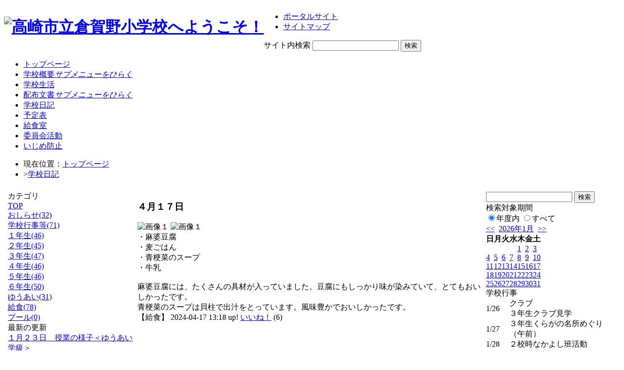

--- FILE ---
content_type: text/html; charset=EUC-JP
request_url: http://swa.city.takasaki.gunma.jp/swas/index.php?id=120&frame=weblog&type=1&column_id=387244&category_id=2857
body_size: 8258
content:
<!DOCTYPE html PUBLIC "-//W3C//DTD XHTML 1.0 Transitional//EN" "http://www.w3.org/TR/xhtml1/DTD/xhtml1-transitional.dtd">
<html xmlns="http://www.w3.org/1999/xhtml" xml:lang="ja" lang="ja">
<head>
<meta http-equiv="Content-Type" content="text/html; charset=euc-jp" />
<link rel="alternate" type="application/rss+xml" title="RSS:高崎市立倉賀野小学校 新着情報" href="http://swa.city.takasaki.gunma.jp/weblog/rss2.php?id=120" />
<meta name="description" content="高崎市立倉賀野小学校 の日記のページです。" />
<meta http-equiv="Content-Script-Type" content="text/javascript" />
<meta http-equiv="Content-Style-Type" content="text/css" />
<title>学校日記</title>
<link href="/swas/css/default.css" type="text/css" rel="stylesheet" />
<link href="/swas/css/design_010/design.css" type="text/css" rel="stylesheet" />
<link href="/swas/css/design_010/color_001/color.css" type="text/css" rel="stylesheet" />
<script type="text/javascript" src="/swas/js/yui/yahoo/yahoo-min.js" charset="utf-8"></script>
<script type="text/javascript" src="/swas/js/yui/dom/dom-min.js" charset="utf-8"></script>
<script type="text/javascript" src="/swas/js/yui/event/event-min.js" charset="utf-8"></script>
<script type="text/javascript" src="/swas/js/yui/container/container-min.js" charset="utf-8"></script>
<script type="text/javascript" src="/swas/js/yui/menu/menu-min.js" charset="utf-8"></script>
<script type="text/javascript" src="/swas/js/yui/animation/animation-min.js" charset="utf-8"></script>
<script type="text/javascript" src="/swas/js/swas/SWASMenu-min.js" charset="utf-8"></script>
<link href="/swas/js/yui/container/assets/container.css" type="text/css" rel="stylesheet" />
<script type="text/javascript" src="/swas/js/swas/IFrameResizer-min.js"></script>
</head>

<body>
<div class="page layout_whole" id="default_weblog">
<div class="whole1"><div class="whole2"><div class="whole3"><div class="whole4"><div class="whole5"><div class="whole6"><div class="whole7"><div class="whole8"><div class="whole9">

<div class="layout_top">
<div class="top1"><div class="top2"><div class="top3"><div class="top4"><div class="top5"><div class="top6"><div class="top7"><div class="top8"><div class="top9">

<div class="header">
<table cellspacing="0" cellpadding="0" summary="site header"><tr>
<th><h1><a href="/swas/index.php?id=120"><img title="高崎市立倉賀野小学校へようこそ！ " width="550" height="70" src="/swas/data/120/f4a559b368adab.gif" alt="高崎市立倉賀野小学校へようこそ！ " /></a></h1></th>
<td><ul>
	<li><a href="/swas">ポータルサイト</a></li>
	<li><a href="/swas/index.php?id=120&amp;frame=sitemap">サイトマップ</a></li>
</ul>
<form method="get" action="/swas/find.php">
	<label>サイト内検索</label>
	<input type="hidden" name="id" value="120" />
	<input type="hidden" name="site" value="1" />
	<input type="hidden" name="blog" value="1" />
	<input class="text" type="text" name="keyword" value="" />
	<input class="submit" type="submit" value="検索" />
</form></td>
</tr></table>
</div>

<div class="menu hnavi_top"><div id="elm_topnavi_00001" class="yuimenubar"><div class="bd">
  <ul class="first-of-type">
    <li id="elm_ni_00001" class="yuimenubaritem first-of-type">
      <a href="/swas/index.php?id=120" class="yuimenubaritemlabel">トップページ</a>
    </li>
    <li id="elm_ni_00002" class="yuimenubaritem">
      <a href="/swas/index.php?id=120&amp;frame=about_us" class="yuimenubaritemlabel hassubmenu">学校概要</a>
      <div id="elm_vnavi_00001" class="yuimenu"><div class="bd">
        <ul class="first-of-type">
          <li id="elm_ni_00010" class="yuimenuitem first-of-type">
            <a href="/swas/index.php?id=120&amp;frame=principal" class="yuimenuitemlabel">校長室より</a>
          </li>
          <li id="elm_ni_00011" class="yuimenuitem">
            <a href="/swas/index.php?id=120&amp;frame=mission" class="yuimenuitemlabel">学校教育目標</a>
          </li>
          <li id="elm_ni_00012" class="yuimenuitem">
            <a href="/swas/index.php?id=120&amp;frame=facilities" class="yuimenuitemlabel">倉賀野町の概要</a>
          </li>
          <li id="elm_ni_00013" class="yuimenuitem">
            <a href="/swas/index.php?id=120&amp;frame=school_song" class="yuimenuitemlabel">校歌・校章</a>
          </li>
          <li id="elm_ni_00014" class="yuimenuitem">
            <a href="/swas/index.php?id=120&amp;frame=access" class="yuimenuitemlabel">学校所在地・アクセス</a>
          </li>
          <li id="elm_ni_00015" class="yuimenuitem">
            <a href="/swas/index.php?id=120&amp;frame=frm65e92483c407d" class="yuimenuitemlabel">特別の教育課程</a>
          </li>
        </ul>
      </div></div>
    </li>
    <li id="elm_ni_00003" class="yuimenubaritem">
      <a href="/swas/index.php?id=120&amp;frame=school_life" class="yuimenubaritemlabel">学校生活</a>
    </li>
    <li id="elm_ni_00004" class="yuimenubaritem">
      <a href="/swas/index.php?id=120&amp;frame=publications" class="yuimenubaritemlabel hassubmenu">配布文書</a>
      <div id="elm_vnavi_00002" class="yuimenu"><div class="bd">
        <ul class="first-of-type">
          <li id="elm_ni_00016" class="yuimenuitem first-of-type">
            <a href="/swas/index.php?id=120&amp;frame=frm62b19582e2ff9" class="yuimenuitemlabel">学校だより「風にのせて」</a>
          </li>
          <li id="elm_ni_00017" class="yuimenuitem">
            <a href="/swas/index.php?id=120&amp;frame=frm62b262d76ab32" class="yuimenuitemlabel">ほけんだより</a>
          </li>
          <li id="elm_ni_00018" class="yuimenuitem">
            <a href="/swas/index.php?id=120&amp;frame=frm62b264b3e6266" class="yuimenuitemlabel">としょだより</a>
          </li>
          <li id="elm_ni_00019" class="yuimenuitem">
            <a href="/swas/index.php?id=120&amp;frame=frm62b26545ab6da" class="yuimenuitemlabel">献立表</a>
          </li>
          <li id="elm_ni_00020" class="yuimenuitem">
            <a href="/swas/index.php?id=120&amp;frame=frm64f7e321ae1ed" class="yuimenuitemlabel">給食だより</a>
          </li>
        </ul>
      </div></div>
    </li>
    <li id="elm_ni_00005" class="yuimenubaritem">
      <a href="/swas/index.php?id=120&amp;frame=weblog" class="yuimenubaritemlabel checked">学校日記</a>
    </li>
    <li id="elm_ni_00006" class="yuimenubaritem">
      <a href="/swas/index.php?id=120&amp;frame=schedule" class="yuimenubaritemlabel">予定表</a>
    </li>
    <li id="elm_ni_00007" class="yuimenubaritem">
      <a href="/swas/index.php?id=120&amp;frame=lunch_schedule" class="yuimenubaritemlabel">給食室</a>
    </li>
    <li id="elm_ni_00008" class="yuimenubaritem">
      <a href="/swas/index.php?id=120&amp;frame=club_culture" class="yuimenubaritemlabel">委員会活動</a>
    </li>
    <li id="elm_ni_00009" class="yuimenubaritem">
      <a href="/swas/index.php?id=120&amp;frame=frm5796ce7f0e605" class="yuimenubaritemlabel">いじめ防止</a>
    </li>
  </ul>
</div></div><script type="text/javascript">
//<![CDATA[
YAHOO.util.Event.onContentReady('elm_topnavi_00001', function (){buildSWASMenu('topnavi','elm_topnavi_00001')});
//]]>
</script>
</div>

<ul class="breadcrumb">
<li>現在位置：<a href="/swas/index.php?id=120">トップページ</a></li>
<li>&gt;<a href="/swas/index.php?id=120&amp;frame=weblog&amp;type=1&amp;column_id=387244&amp;category_id=2857">学校日記</a></li>
</ul>



</div></div></div></div></div></div></div></div></div>
</div>


<div class="grouping iframe" style="padding:0; width:auto; border:none;">
<iframe id="elm_iframe_00001" src="/weblog/index.php?id=120&amp;type=1&amp;column_id=387244&amp;category_id=2857" width="100%" scrolling="no" frameborder="0">この部分はIFRAME対応のブラウザでご覧ください。</iframe>
<script type="text/javascript">
//<![CDATA[
SWAS.createIFrameResizer('elm_iframe_00001');
//]]>
</script>
</div>

<div class="layout_bottom">
<div class="bottom1"><div class="bottom2"><div class="bottom3"><div class="bottom4"><div class="bottom5"><div class="bottom6"><div class="bottom7"><div class="bottom8"><div class="bottom9">
<div class="footer">

<address>Since 2009/7  &copy;高崎市立倉賀野小学校 All Rights Reserved.</address>


</div>
</div></div></div></div></div></div></div></div></div>
</div>




</div></div></div></div></div></div></div></div></div>
</div>


</body>


</html>


--- FILE ---
content_type: text/html; charset=EUC-JP
request_url: http://swa.city.takasaki.gunma.jp/weblog/index.php?id=120&type=1&column_id=387244&category_id=2857
body_size: 21011
content:
<!DOCTYPE html PUBLIC "-//W3C//DTD XHTML 1.0 Transitional//EN" "http://www.w3.org/TR/xhtml1/DTD/xhtml1-transitional.dtd">
<html>
<head>
<meta http-equiv="Content-Type" content="text/html; charset=EUC-JP">
<meta http-equiv="Content-Style-Type" content="text/css">
<link rel="stylesheet" href="/weblog/css/type_073/import.css" type="text/css">
<title>ページタイトル</title>
<style type="text/css">
<!--
    #block_title {
        background-image: url("/weblog/data/120/title.gif");
        background-repeat: no-repeat;
    }
-->
</style>
<script type="text/javascript" src="/weblog/css/type_073/navi.js"></script>
<link rel="alternate" type="application/rss+xml" title="RSS" href="http://swa.city.takasaki.gunma.jp/weblog/rss2.php?id=120" />
<script type="text/javascript">
//<![CDATA[
var ENV={school_id:'120'};
//]]>
</script>
<script type="text/javascript" src="/swas/js/yui/yahoo/yahoo-min.js" charset="utf-8"></script>
<script type="text/javascript" src="/swas/js/yui/dom/dom-min.js" charset="utf-8"></script>
<script type="text/javascript" src="/swas/js/yui/event/event-min.js" charset="utf-8"></script>
<script type="text/javascript" src="/swas/js/yui/connection/connection-min.js" charset="utf-8"></script>
<script type="text/javascript" src="/swas/js/swa/SWAIineManager-min.js"></script>

<script type="text/javascript">
//<![CDATA[
var writeNewEntryImage;
(function(){
	function getval(name){
		var cs=document.cookie.split(/;\s*/);
		for(var i=0; i<cs.length; i++) {
			var nv=cs[i].split('=');
			if(nv[0]==name)return decodeURIComponent(nv[1]);
		}
		return false;
	}
	function setval(name,val,days){
		var str = name+'='+encodeURIComponent(val) +';path=/;';
		if (days) {
			var d=new Date();
			d.setTime(d.getTime + days*3600*24*1000);
			str += 'expires='+ d.toGMTString() +';';
		}
		document.cookie = str;
	}
	function toInt(s){
		if(!s)return false;
		var n=parseInt(s);
		if(isNaN(n))n=false;
		return n;
	}
	var ftime=toInt(getval('AccessTime')), ltime=toInt(getval('PreAccessTime'));
	var now=new Date();
	now=Math.floor(now.getTime()/1000);
	if(!ftime) {
		if(ltime) ftime=ltime;
		else ftime = now;
		setval('AccessTime', ftime);
	}
	setval('PreAccessTime',now,14);
	writeNewEntryImage = function(pubsec,w,h) {
		if (!pubsec || pubsec>=ftime) {
			var tag = '<img src="/weblog/css/type_073/image/icon_000.gif"';
			if(w) tag += ' width="'+ w +'"';
			if(h) tag += ' height="'+ h +'"';
			tag += ' align="absmiddle"';
			tag += ' alt="新着"';
			tag += ' /> ';
			document.write(tag);
		}
	};
})();
function tglelm(elm, swt) {
	if (typeof elm == "string") elm = document.getElementById(elm);
	var toExpand = elm.style.display != "block";
	elm.style.display = toExpand? "block" : "none";
	if (swt) {
		if (typeof swt == "string") swt = document.getElementById(swt);
		var cn = toExpand? "expand" : "collapse";
		if (tglelm.reClass.test(swt.className)) {
			swt.className = swt.className.replace(tglelm.reClass, cn);
		} else {
			swt.className = swt.className +" "+ cn;
		}
	}
}
tglelm.reClass = /\b(collapse|expand)\b/;

//]]>
</script>

</head>

<body>
<div id="block_whole">


<!--■block_header-->
<!--
<div id="block_header">
<div id="block_title">
<table width="100%" border="0" cellspacing="0" cellpadding="0">
<tr valign="top">
<td rowspan="2" id="block_headerLeft"><img src="image/space.gif" width="620" height="80" border="0"></td>
<td id="block_update">最新更新日：2026/01/23</td>
</tr>
<tr valign="bottom">
<td id="block_counter">本日：<img src="/weblog/count_up.php?id=120" alt="count up" width="1" height="1" style="border:none;" />1
<br>
総数：1937</td>
</tr></table>
</div>
</div>
-->
<!--■block_header end-->


<!--■Block_mess-->
<div id="block_mess"><font style="font-size:16px;"></font>
</div>
<!--■Block_mess end-->


<!--■block_main-->
<div id="block_main">
<table width="100%" border="0" cellspacing="0" cellpadding="0">
<tr valign="top">


<!--●Block_left-->
<td id="block_left">


<!-- カテゴリ -->
<div class="group_sidemenu">
<div class="sidemenu_0">
<div class="menu_title">カテゴリ</div>
<div class="divmenuitem">
  <a class="menu" href="index.php?id=120">TOP</a>
</div>
<div class="divmenuitem">
  <a class="menu" href="index.php?id=120&amp;type=2&amp;category_id=1445">おしらせ(32)</a>
</div>
<div class="divmenuitem">
  <a class="menu" href="index.php?id=120&amp;type=2&amp;category_id=1446">学校行事等(71)</a>
</div>
<div class="divmenuitem">
  <a class="menu" href="index.php?id=120&amp;type=2&amp;category_id=2851">１年生(46)</a>
</div>
<div class="divmenuitem">
  <a class="menu" href="index.php?id=120&amp;type=2&amp;category_id=2852">２年生(45)</a>
</div>
<div class="divmenuitem">
  <a class="menu" href="index.php?id=120&amp;type=2&amp;category_id=2853">３年生(47)</a>
</div>
<div class="divmenuitem">
  <a class="menu" href="index.php?id=120&amp;type=2&amp;category_id=2854">４年生(46)</a>
</div>
<div class="divmenuitem">
  <a class="menu" href="index.php?id=120&amp;type=2&amp;category_id=2855">５年生(46)</a>
</div>
<div class="divmenuitem">
  <a class="menu" href="index.php?id=120&amp;type=2&amp;category_id=2856">６年生(50)</a>
</div>
<div class="divmenuitem">
  <a class="menu" href="index.php?id=120&amp;type=2&amp;category_id=4006">ゆうあい(31)</a>
</div>
<div class="divmenuitem">
  <a class="menu menu_selected" href="index.php?id=120&amp;type=2&amp;category_id=2857">給食(78)</a>
</div>
<div class="divmenuitem">
  <a class="menu" href="index.php?id=120&amp;type=2&amp;category_id=3425">プール(0)</a>
</div>

</div>
</div>

<!-- 最新の更新 -->
<div class="group_sidemenu">
<div class="sidemenu_1">
<div class="menu_title">最新の更新</div>
<div class="divmenuitem">
  <a class="menu" href="/weblog/index.php?id=120&amp;type=1&amp;column_id=498606&amp;category_id=4006"><script type="text/javascript">writeNewEntryImage(1769146643,null,null,'absmiddle')</script>１月２３日　授業の様子＜ゆうあい学級＞</a>
</div>
<div class="divmenuitem">
  <a class="menu" href="/weblog/index.php?id=120&amp;type=1&amp;column_id=498592&amp;category_id=2854"><script type="text/javascript">writeNewEntryImage(1769145570,null,null,'absmiddle')</script>１月２３日　授業の様子＜４年生＞</a>
</div>
<div class="divmenuitem">
  <a class="menu" href="/weblog/index.php?id=120&amp;type=1&amp;column_id=498461&amp;category_id=2856"><script type="text/javascript">writeNewEntryImage(1769125452,null,null,'absmiddle')</script>１月２２日　授業の様子＜６年生＞</a>
</div>
<div class="divmenuitem">
  <a class="menu" href="/weblog/index.php?id=120&amp;type=1&amp;column_id=498460&amp;category_id=2857"><script type="text/javascript">writeNewEntryImage(1769125202,null,null,'absmiddle')</script>１月２２日</a>
</div>
<div class="divmenuitem">
  <a class="menu" href="/weblog/index.php?id=120&amp;type=1&amp;column_id=498459&amp;category_id=1446"><script type="text/javascript">writeNewEntryImage(1769124897,null,null,'absmiddle')</script>１月２２日　学校保健委員会＜委員会＞</a>
</div>
<div class="divmenuitem">
  <a class="menu" href="/weblog/index.php?id=120&amp;type=1&amp;column_id=498134&amp;category_id=2857"><script type="text/javascript">writeNewEntryImage(1768969846,null,null,'absmiddle')</script>１月２１日</a>
</div>
<div class="divmenuitem">
  <a class="menu" href="/weblog/index.php?id=120&amp;type=1&amp;column_id=498056&amp;category_id=2853"><script type="text/javascript">writeNewEntryImage(1768960879,null,null,'absmiddle')</script>１月２１日　授業の様子＜３年生＞</a>
</div>
<div class="divmenuitem">
  <a class="menu" href="/weblog/index.php?id=120&amp;type=1&amp;column_id=498055&amp;category_id=2852"><script type="text/javascript">writeNewEntryImage(1768960517,null,null,'absmiddle')</script>１月２１日　授業の様子＜２年生＞</a>
</div>
<div class="divmenuitem">
  <a class="menu" href="/weblog/index.php?id=120&amp;type=1&amp;column_id=498054&amp;category_id=2851"><script type="text/javascript">writeNewEntryImage(1768960357,null,null,'absmiddle')</script>１月２１日　授業の様子＜１年生＞</a>
</div>
<div class="divmenuitem">
  <a class="menu" href="/weblog/index.php?id=120&amp;type=1&amp;column_id=498031&amp;category_id=1446"><script type="text/javascript">writeNewEntryImage(1768955088,null,null,'absmiddle')</script>１月２１日　あいさつ運動</a>
</div>
<div class="divmenuitem">
  <a class="menu" href="/weblog/index.php?id=120&amp;type=1&amp;column_id=498028&amp;category_id=1446"><script type="text/javascript">writeNewEntryImage(1768954861,null,null,'absmiddle')</script>1月２１日　給食集会</a>
</div>
<div class="divmenuitem">
  <a class="menu" href="/weblog/index.php?id=120&amp;type=1&amp;column_id=497892&amp;category_id=4006"><script type="text/javascript">writeNewEntryImage(1768886327,null,null,'absmiddle')</script>１月２０日　授業の様子＜ゆうあい学級＞</a>
</div>
<div class="divmenuitem">
  <a class="menu" href="/weblog/index.php?id=120&amp;type=1&amp;column_id=497891&amp;category_id=2855"><script type="text/javascript">writeNewEntryImage(1768886218,null,null,'absmiddle')</script>１月２０日　授業の様子＜５年生＞</a>
</div>
<div class="divmenuitem">
  <a class="menu" href="/weblog/index.php?id=120&amp;type=1&amp;column_id=497868&amp;category_id=2857"><script type="text/javascript">writeNewEntryImage(1768881674,null,null,'absmiddle')</script>１月２０日</a>
</div>
<div class="divmenuitem">
  <a class="menu" href="/weblog/index.php?id=120&amp;type=1&amp;column_id=497829&amp;category_id=2854"><script type="text/javascript">writeNewEntryImage(1768877343,null,null,'absmiddle')</script>１月２０日　授業の様子＜４年生＞</a>
</div>

</div>
</div>

<!-- バックナンバー -->
<div class="group_sidemenu">
<div class="sidemenu_1">
<div class="menu_title">過去の記事</div>
<div class="divmenuitem">
  <a class="menu" href="/weblog/index.php?id=120&amp;type=2&amp;category_id=2857&amp;optiondate=202601">1月</a>
</div>
<div class="divmenuitem">
  <a class="menu" href="/weblog/index.php?id=120&amp;type=2&amp;category_id=2857&amp;optiondate=202512">12月</a>
</div>
<div class="divmenuitem">
  <a class="menu" href="/weblog/index.php?id=120&amp;type=2&amp;category_id=2857&amp;optiondate=202511">11月</a>
</div>
<div class="divmenuitem">
  <a class="menu" href="/weblog/index.php?id=120&amp;type=2&amp;category_id=2857&amp;optiondate=202510">10月</a>
</div>
<div class="divmenuitem">
  <a class="menu" href="/weblog/index.php?id=120&amp;type=2&amp;category_id=2857&amp;optiondate=202509">9月</a>
</div>
<div class="divmenuitem">
  <a class="menu" href="/weblog/index.php?id=120&amp;type=2&amp;category_id=2857&amp;optiondate=202507">7月</a>
</div>
<div class="divmenuitem">
  <a class="menu" href="/weblog/index.php?id=120&amp;type=2&amp;category_id=2857&amp;optiondate=202506">6月</a>
</div>
<div class="divmenuitem">
  <a class="menu" href="/weblog/index.php?id=120&amp;type=2&amp;category_id=2857&amp;optiondate=202505">5月</a>
</div>
<div class="divmenuitem">
  <a class="menu" href="/weblog/index.php?id=120&amp;type=2&amp;category_id=2857&amp;optiondate=202504">4月</a>
</div>
<div class="divmenuitem">
  <a class="menu" href="/weblog/index.php?id=120">2025年度</a>
</div>
<div class="divmenuitem">
  <a class="menu" href="/weblog/index.php?id=120&amp;date=20250331">2024年度</a>
</div>
<div class="divmenuitem">
  <a class="menu" href="/weblog/index.php?id=120&amp;date=20240331">2023年度</a>
</div>
<div class="divmenuitem">
  <a class="menu" href="/weblog/index.php?id=120&amp;date=20230331">2022年度</a>
</div>
<div class="divmenuitem">
  <a class="menu" href="/weblog/index.php?id=120&amp;date=20220331">2021年度</a>
</div>
<div class="divmenuitem">
  <a class="menu" href="/weblog/index.php?id=120&amp;date=20210331">2020年度</a>
</div>
<div class="divmenuitem">
  <a class="menu" href="/weblog/index.php?id=120&amp;date=20200331">2019年度</a>
</div>
<div class="divmenuitem">
  <a class="menu" href="/weblog/index.php?id=120&amp;date=20190331">2018年度</a>
</div>
<div class="divmenuitem">
  <a class="menu" href="/weblog/index.php?id=120&amp;date=20180331">2017年度</a>
</div>
<div class="divmenuitem">
  <a class="menu" href="/weblog/index.php?id=120&amp;date=20170331">2016年度</a>
</div>
<div class="divmenuitem">
  <a class="menu" href="/weblog/index.php?id=120&amp;date=20160331">2015年度</a>
</div>
<div class="divmenuitem">
  <a class="menu" href="/weblog/index.php?id=120&amp;date=20150331">2014年度</a>
</div>
<div class="divmenuitem">
  <a class="menu" href="/weblog/index.php?id=120&amp;date=20140331">2013年度</a>
</div>
<div class="divmenuitem">
  <a class="menu" href="/weblog/index.php?id=120&amp;date=20130331">2012年度</a>
</div>
<div class="divmenuitem">
  <a class="menu" href="/weblog/index.php?id=120&amp;date=20120331">2011年度</a>
</div>
<div class="divmenuitem">
  <a class="menu" href="/weblog/index.php?id=120&amp;date=20110331">2010年度</a>
</div>

</div>
</div>

</td>
<!--●Block_middle-->
<td id="block_middle">

<!-- コラムブロック -->

<div class="blog-items">
<div id="column-387244" class="column_group">
<div class="column_header">
<h3><span class="wrap"><script type="text/javascript">writeNewEntryImage(1713327485,36,13);</script>４月１７日</span></h3>
</div>
<div class="column_body clayout-2">
<div class="image_group ig-pos-first"><span class="bimg bimg-single" >
	<img src="/weblog/files/120/blog/387244/1/887702.jpg" title="画像１" alt="画像１" width="200" height="150" onmousedown="return false" ondragstart="return false" oncontextmenu="return false" />
	<img class="protect" src="/weblog/image/space.gif" title="画像１" alt="画像１" width="200" height="150" onmousedown="return false" ondragstart="return false" oncontextmenu="return false" />
</span></div>
・麻婆豆腐<br />
・麦ごはん<br />
・青梗菜のスープ<br />
・牛乳<br />
<br />
麻婆豆腐には、たくさんの具材が入っていました。豆腐にもしっかり味が染みていて、とてもおいしかったです。<br />
青梗菜のスープは貝柱で出汁をとっています。風味豊かでおいしかったです。<br style="clear:both;" />

</div>
<div class="column_footer">【給食】 2024-04-17 13:18 up! <span id="iine-btn-387244" class="iine-btn"></span></div>
</div>

</div>



<!-- コラムブロック end-->

</td>
<!--●Block_right-->
<td id="block_right">

<!-- 検索ボックス -->
<div id="group_search">
<form method="get" action="index.php">
<input type="hidden" name="id" value="120" />
<input type="hidden" name="type" value="7" />
<input type="text" name="search_word" value="" class="search_text" />
<input type="submit" value="検索" class="search_button" />
<div align="left" class="search_text">
検索対象期間<br />
<label><input type="radio" name="search_option" value="0" checked="checked" />年度内</label>
<label><input type="radio" name="search_option" value="1" />すべて</label>
</div>
</form>

</div>

<!-- カレンダー -->
<div class="group_calendar">
<div id="monthly">
<div id="monthly_header">
	<a href="/weblog/index.php?id=120&amp;date=20251231"><span class="navi">&lt;&lt;</span></a>
	&nbsp;<a href="/weblog/index.php?id=120">2026年1月</a>
	&nbsp;<a href="/weblog/index.php?id=120&amp;date=20260224"><span class="navi">&gt;&gt;</span></a>
</div>
<table id="monthly_calendar" summary="ブラウズ日選択カレンダー" border="0" cellpadding="0" cellspacing="0">
	<tr>
		<th><span class="sunday">日</span></th>
		<th>月</th>
		<th>火</th>
		<th>水</th>
		<th>木</th>
		<th>金</th>
		<th><span class="saturday">土</span></th>
	</tr>
	<tr>
		<td>　</td>
		<td>　</td>
		<td>　</td>
		<td>　</td>
		<td><a href="/weblog/index.php?id=120&amp;date=20260101">1</a></td>
		<td><a href="/weblog/index.php?id=120&amp;date=20260102">2</a></td>
		<td><a href="/weblog/index.php?id=120&amp;date=20260103"><span class="saturday">3</span></a></td>
	</tr>
	<tr>
		<td><a href="/weblog/index.php?id=120&amp;date=20260104"><span class="sunday">4</span></a></td>
		<td><a href="/weblog/index.php?id=120&amp;date=20260105">5</a></td>
		<td><a href="/weblog/index.php?id=120&amp;date=20260106">6</a></td>
		<td><a href="/weblog/index.php?id=120&amp;date=20260107">7</a></td>
		<td><a href="/weblog/index.php?id=120&amp;date=20260108">8</a></td>
		<td><a href="/weblog/index.php?id=120&amp;date=20260109">9</a></td>
		<td><a href="/weblog/index.php?id=120&amp;date=20260110"><span class="saturday">10</span></a></td>
	</tr>
	<tr>
		<td><a href="/weblog/index.php?id=120&amp;date=20260111"><span class="sunday">11</span></a></td>
		<td><a href="/weblog/index.php?id=120&amp;date=20260112">12</a></td>
		<td><a href="/weblog/index.php?id=120&amp;date=20260113">13</a></td>
		<td><a href="/weblog/index.php?id=120&amp;date=20260114">14</a></td>
		<td><a href="/weblog/index.php?id=120&amp;date=20260115">15</a></td>
		<td><a href="/weblog/index.php?id=120&amp;date=20260116">16</a></td>
		<td><a href="/weblog/index.php?id=120&amp;date=20260117"><span class="saturday">17</span></a></td>
	</tr>
	<tr>
		<td><a href="/weblog/index.php?id=120&amp;date=20260118"><span class="sunday">18</span></a></td>
		<td><a href="/weblog/index.php?id=120&amp;date=20260119">19</a></td>
		<td><a href="/weblog/index.php?id=120&amp;date=20260120">20</a></td>
		<td><a href="/weblog/index.php?id=120&amp;date=20260121">21</a></td>
		<td><a href="/weblog/index.php?id=120&amp;date=20260122">22</a></td>
		<td><a href="/weblog/index.php?id=120&amp;date=20260123">23</a></td>
		<td><a href="/weblog/index.php?id=120&amp;date=20260124"><span class="selected"><span class="saturday">24</span></span></a></td>
	</tr>
	<tr>
		<td><a href="/weblog/index.php?id=120&amp;date=20260125"><span class="sunday">25</span></a></td>
		<td><a href="/weblog/index.php?id=120&amp;date=20260126">26</a></td>
		<td><a href="/weblog/index.php?id=120&amp;date=20260127">27</a></td>
		<td><a href="/weblog/index.php?id=120&amp;date=20260128">28</a></td>
		<td><a href="/weblog/index.php?id=120&amp;date=20260129">29</a></td>
		<td><a href="/weblog/index.php?id=120&amp;date=20260130">30</a></td>
		<td><a href="/weblog/index.php?id=120&amp;date=20260131"><span class="saturday">31</span></a></td>
	</tr>
</table>
</div>
</div>


<!-- 週間予定表 -->
<div class="group_calendar">
<table id="weekly" border="0" cellspacing="0" cellpadding="0" summary="週間予定表">
	<tr>
		<td class="weekly_header" colspan="2">学校行事</td>
	</tr>
	<tr>
		<td class="date" rowspan="2" style="width:3em; white-space:nowrap;">1/26</td>
		<td class="subject"><span>クラブ</span></td>
	</tr>
		<tr>
		<td class="subject"><span>３年生クラブ見学</span></td>
	</tr>
	<tr>
		<td class="date" rowspan="1" style="width:3em; white-space:nowrap;">1/27</td>
		<td class="subject"><span>３年生くらがの名所めぐり（午前）</span></td>
	</tr>
	<tr>
		<td class="date" rowspan="1" style="width:3em; white-space:nowrap;">1/28</td>
		<td class="subject"><span>２校時なかよし班活動</span></td>
	</tr>
	<tr>
		<td class="date" rowspan="1" style="width:3em; white-space:nowrap;">1/29</td>
		<td class="subject"><span>新入学児保護者説明会</span></td>
	</tr>
	<tr>
		<td class="date" rowspan="2" style="width:3em; white-space:nowrap;">1/30</td>
		<td class="subject"><span>放課後学習会３年</span></td>
	</tr>
		<tr>
		<td class="subject"><span>学校運営協議会・地域運営委員会</span></td>
	</tr>
</table>
</div>



<!-- 行事予定 -->
<div class="group_sidemenu">
<div class="sidemenu_2">
<div class="menu_title">行事予定</div>
<div class="divmenuitem">
  <a class="menu" href="index.php?id=120&amp;type=3">月間行事予定</a>
</div>


<div class="divmenuitem">
  <a class="menu" href="index.php?id=120&amp;type=4">年間行事予定</a>
</div>


</div>
</div>

<!-- 配布文書 -->
<div class="group_sidemenu">
<div class="sidemenu_4">
<div class="menu_title">配布文書</div>
<h3>学校だより「風にのせて」</h3>
<div class="divmenuitem">
  <a class="menu" href="/weblog/files/120/doc/63436/1071167.pdf" target="_blank"><script type="text/javascript">writeNewEntryImage(1748926945,null,null,'absmiddle')</script>R7　年間行事予定表</a>
</div>
<h3>安心・安全</h3>
<div class="divmenuitem">
  <a class="menu" href="/weblog/files/120/doc/62469/1046724.pdf" target="_blank"><script type="text/javascript">writeNewEntryImage(1744957116,null,null,'absmiddle')</script>災害等の発生における児童の登下校</a>
</div>

</div>
</div>

<!-- リンク -->


<!-- 携帯サイト -->
<div class="group_sidemenu">
<div class="sidemenu_6">
<div class="menu_title"><a href="/weblog/index-i.php?id=120" target="_blank">携帯サイト</a></div>
<div class="qrcode"><img alt="/weblog/index-i.php?id=120" src="./data/120/qrcode.png" border="0" /></div>
</div>
</div>




<!-- 学校連絡先 -->
<!-- <div id="group_address">
〒169-0075<br>
東京都高田馬場1-21-13<br>
<br>
TEL：03-5287-5061<br>
FAX：03-5287-5061<br>
<div class="mail"><a href="mailto:support@educom.co.jp">☆ご感想・ご意見をお寄せください<br></a></div>
</div> -->

</td>
</tr></table>
</div>
<!--■block_main end-->



<!--■block_footer-->
<!--
<div id="block_footer">Since 2008/04/17&nbsp;&nbsp;&copy;○○小学校 All Rights Reserved.</div>
-->
<!--■block_footer end-->


</div>
</body>
</html>

--- FILE ---
content_type: application/javascript
request_url: http://swa.city.takasaki.gunma.jp/swas/js/yui/event/event-min.js
body_size: 14309
content:
/*
Copyright (c) 2007, Yahoo! Inc. All rights reserved.
Code licensed under the BSD License:
http://developer.yahoo.net/yui/license.txt
version: 2.3.1
*/
YAHOO.util.CustomEvent=function(D,B,C,A){this.type=D;this.scope=B||window;this.silent=C;this.signature=A||YAHOO.util.CustomEvent.LIST;this.subscribers=[];if(!this.silent){}var E="_YUICEOnSubscribe";if(D!==E){this.subscribeEvent=new YAHOO.util.CustomEvent(E,this,true);}this.lastError=null;};YAHOO.util.CustomEvent.LIST=0;YAHOO.util.CustomEvent.FLAT=1;YAHOO.util.CustomEvent.prototype={subscribe:function(B,C,A){if(!B){throw new Error("Invalid callback for subscriber to '"+this.type+"'");}if(this.subscribeEvent){this.subscribeEvent.fire(B,C,A);}this.subscribers.push(new YAHOO.util.Subscriber(B,C,A));},unsubscribe:function(D,F){if(!D){return this.unsubscribeAll();}var E=false;for(var B=0,A=this.subscribers.length;B<A;++B){var C=this.subscribers[B];if(C&&C.contains(D,F)){this._delete(B);E=true;}}return E;},fire:function(){var E=this.subscribers.length;if(!E&&this.silent){return true;}var H=[],G=true,D,I=false;for(D=0;D<arguments.length;++D){H.push(arguments[D]);}var A=H.length;if(!this.silent){}for(D=0;D<E;++D){var L=this.subscribers[D];if(!L){I=true;}else{if(!this.silent){}var K=L.getScope(this.scope);if(this.signature==YAHOO.util.CustomEvent.FLAT){var B=null;if(H.length>0){B=H[0];}try{G=L.fn.call(K,B,L.obj);}catch(F){this.lastError=F;}}else{try{G=L.fn.call(K,this.type,H,L.obj);}catch(F){this.lastError=F;}}if(false===G){if(!this.silent){}return false;}}}if(I){var J=[],C=this.subscribers;for(D=0,E=C.length;D<E;D=D+1){J.push(C[D]);}this.subscribers=J;}return true;},unsubscribeAll:function(){for(var B=0,A=this.subscribers.length;B<A;++B){this._delete(A-1-B);}this.subscribers=[];return B;},_delete:function(A){var B=this.subscribers[A];if(B){delete B.fn;delete B.obj;}this.subscribers[A]=null;},toString:function(){return"CustomEvent: '"+this.type+"', scope: "+this.scope;}};YAHOO.util.Subscriber=function(B,C,A){this.fn=B;this.obj=YAHOO.lang.isUndefined(C)?null:C;this.override=A;};YAHOO.util.Subscriber.prototype.getScope=function(A){if(this.override){if(this.override===true){return this.obj;}else{return this.override;}}return A;};YAHOO.util.Subscriber.prototype.contains=function(A,B){if(B){return(this.fn==A&&this.obj==B);}else{return(this.fn==A);}};YAHOO.util.Subscriber.prototype.toString=function(){return"Subscriber { obj: "+this.obj+", override: "+(this.override||"no")+" }";};if(!YAHOO.util.Event){YAHOO.util.Event=function(){var H=false;var J=false;var I=[];var K=[];var G=[];var E=[];var C=0;var F=[];var B=[];var A=0;var D={63232:38,63233:40,63234:37,63235:39};return{POLL_RETRYS:4000,POLL_INTERVAL:10,EL:0,TYPE:1,FN:2,WFN:3,UNLOAD_OBJ:3,ADJ_SCOPE:4,OBJ:5,OVERRIDE:6,lastError:null,isSafari:YAHOO.env.ua.webkit,webkit:YAHOO.env.ua.webkit,isIE:YAHOO.env.ua.ie,_interval:null,startInterval:function(){if(!this._interval){var L=this;var M=function(){L._tryPreloadAttach();};this._interval=setInterval(M,this.POLL_INTERVAL);}},onAvailable:function(N,L,O,M){F.push({id:N,fn:L,obj:O,override:M,checkReady:false});C=this.POLL_RETRYS;this.startInterval();},onDOMReady:function(L,N,M){if(J){setTimeout(function(){var O=window;if(M){if(M===true){O=N;}else{O=M;}}L.call(O,"DOMReady",[],N);},0);}else{this.DOMReadyEvent.subscribe(L,N,M);}},onContentReady:function(N,L,O,M){F.push({id:N,fn:L,obj:O,override:M,checkReady:true});C=this.POLL_RETRYS;this.startInterval();},addListener:function(N,L,W,R,M){if(!W||!W.call){return false;}if(this._isValidCollection(N)){var X=true;for(var S=0,U=N.length;S<U;++S){X=this.on(N[S],L,W,R,M)&&X;}return X;}else{if(YAHOO.lang.isString(N)){var Q=this.getEl(N);if(Q){N=Q;}else{this.onAvailable(N,function(){YAHOO.util.Event.on(N,L,W,R,M);});return true;}}}if(!N){return false;}if("unload"==L&&R!==this){K[K.length]=[N,L,W,R,M];return true;}var Z=N;if(M){if(M===true){Z=R;}else{Z=M;}}var O=function(a){return W.call(Z,YAHOO.util.Event.getEvent(a,N),R);};var Y=[N,L,W,O,Z,R,M];var T=I.length;I[T]=Y;if(this.useLegacyEvent(N,L)){var P=this.getLegacyIndex(N,L);if(P==-1||N!=G[P][0]){P=G.length;B[N.id+L]=P;G[P]=[N,L,N["on"+L]];E[P]=[];N["on"+L]=function(a){YAHOO.util.Event.fireLegacyEvent(YAHOO.util.Event.getEvent(a),P);};}E[P].push(Y);}else{try{this._simpleAdd(N,L,O,false);}catch(V){this.lastError=V;this.removeListener(N,L,W);return false;}}return true;},fireLegacyEvent:function(P,N){var R=true,L,T,S,U,Q;T=E[N];for(var M=0,O=T.length;M<O;++M){S=T[M];if(S&&S[this.WFN]){U=S[this.ADJ_SCOPE];Q=S[this.WFN].call(U,P);R=(R&&Q);}}L=G[N];if(L&&L[2]){L[2](P);}return R;},getLegacyIndex:function(M,N){var L=this.generateId(M)+N;if(typeof B[L]=="undefined"){return -1;}else{return B[L];}},useLegacyEvent:function(M,N){if(this.webkit&&("click"==N||"dblclick"==N)){var L=parseInt(this.webkit,10);if(!isNaN(L)&&L<418){return true;}}return false;},removeListener:function(M,L,U){var P,S,W;if(typeof M=="string"){M=this.getEl(M);}else{if(this._isValidCollection(M)){var V=true;for(P=0,S=M.length;P<S;++P){V=(this.removeListener(M[P],L,U)&&V);}return V;}}if(!U||!U.call){return this.purgeElement(M,false,L);}if("unload"==L){for(P=0,S=K.length;P<S;P++){W=K[P];if(W&&W[0]==M&&W[1]==L&&W[2]==U){K[P]=null;return true;}}return false;}var Q=null;var R=arguments[3];if("undefined"===typeof R){R=this._getCacheIndex(M,L,U);}if(R>=0){Q=I[R];}if(!M||!Q){return false;}if(this.useLegacyEvent(M,L)){var O=this.getLegacyIndex(M,L);var N=E[O];if(N){for(P=0,S=N.length;P<S;++P){W=N[P];if(W&&W[this.EL]==M&&W[this.TYPE]==L&&W[this.FN]==U){N[P]=null;break;}}}}else{try{this._simpleRemove(M,L,Q[this.WFN],false);}catch(T){this.lastError=T;return false;}}delete I[R][this.WFN];delete I[R][this.FN];I[R]=null;return true;},getTarget:function(N,M){var L=N.target||N.srcElement;return this.resolveTextNode(L);},resolveTextNode:function(L){if(L&&3==L.nodeType){return L.parentNode;}else{return L;}},getPageX:function(M){var L=M.pageX;if(!L&&0!==L){L=M.clientX||0;if(this.isIE){L+=this._getScrollLeft();}}return L;},getPageY:function(L){var M=L.pageY;if(!M&&0!==M){M=L.clientY||0;if(this.isIE){M+=this._getScrollTop();}}return M;},getXY:function(L){return[this.getPageX(L),this.getPageY(L)];
},getRelatedTarget:function(M){var L=M.relatedTarget;if(!L){if(M.type=="mouseout"){L=M.toElement;}else{if(M.type=="mouseover"){L=M.fromElement;}}}return this.resolveTextNode(L);},getTime:function(N){if(!N.time){var M=new Date().getTime();try{N.time=M;}catch(L){this.lastError=L;return M;}}return N.time;},stopEvent:function(L){this.stopPropagation(L);this.preventDefault(L);},stopPropagation:function(L){if(L.stopPropagation){L.stopPropagation();}else{L.cancelBubble=true;}},preventDefault:function(L){if(L.preventDefault){L.preventDefault();}else{L.returnValue=false;}},getEvent:function(Q,O){var P=Q||window.event;if(!P){var R=this.getEvent.caller;while(R){P=R.arguments[0];if(P&&Event==P.constructor){break;}R=R.caller;}}if(P&&this.isIE){try{var N=P.srcElement;if(N){var M=N.type;}}catch(L){P.target=O;}}return P;},getCharCode:function(M){var L=M.keyCode||M.charCode||0;if(YAHOO.env.ua.webkit&&(L in D)){L=D[L];}return L;},_getCacheIndex:function(P,Q,O){for(var N=0,M=I.length;N<M;++N){var L=I[N];if(L&&L[this.FN]==O&&L[this.EL]==P&&L[this.TYPE]==Q){return N;}}return -1;},generateId:function(L){var M=L.id;if(!M){M="yuievtautoid-"+A;++A;L.id=M;}return M;},_isValidCollection:function(M){try{return(typeof M!=="string"&&M.length&&!M.tagName&&!M.alert&&typeof M[0]!=="undefined");}catch(L){return false;}},elCache:{},getEl:function(L){return(typeof L==="string")?document.getElementById(L):L;},clearCache:function(){},DOMReadyEvent:new YAHOO.util.CustomEvent("DOMReady",this),_load:function(M){if(!H){H=true;var L=YAHOO.util.Event;L._ready();L._tryPreloadAttach();}},_ready:function(M){if(!J){J=true;var L=YAHOO.util.Event;L.DOMReadyEvent.fire();L._simpleRemove(document,"DOMContentLoaded",L._ready);}},_tryPreloadAttach:function(){if(this.locked){return false;}if(this.isIE){if(!J){this.startInterval();return false;}}this.locked=true;var Q=!H;if(!Q){Q=(C>0);}var P=[];var R=function(T,U){var S=T;if(U.override){if(U.override===true){S=U.obj;}else{S=U.override;}}U.fn.call(S,U.obj);};var M,L,O,N;for(M=0,L=F.length;M<L;++M){O=F[M];if(O&&!O.checkReady){N=this.getEl(O.id);if(N){R(N,O);F[M]=null;}else{P.push(O);}}}for(M=0,L=F.length;M<L;++M){O=F[M];if(O&&O.checkReady){N=this.getEl(O.id);if(N){if(H||N.nextSibling){R(N,O);F[M]=null;}}else{P.push(O);}}}C=(P.length===0)?0:C-1;if(Q){this.startInterval();}else{clearInterval(this._interval);this._interval=null;}this.locked=false;return true;},purgeElement:function(O,P,R){var Q=this.getListeners(O,R),N,L;if(Q){for(N=0,L=Q.length;N<L;++N){var M=Q[N];this.removeListener(O,M.type,M.fn,M.index);}}if(P&&O&&O.childNodes){for(N=0,L=O.childNodes.length;N<L;++N){this.purgeElement(O.childNodes[N],P,R);}}},getListeners:function(N,L){var Q=[],M;if(!L){M=[I,K];}else{if(L=="unload"){M=[K];}else{M=[I];}}for(var P=0;P<M.length;P=P+1){var T=M[P];if(T&&T.length>0){for(var R=0,S=T.length;R<S;++R){var O=T[R];if(O&&O[this.EL]===N&&(!L||L===O[this.TYPE])){Q.push({type:O[this.TYPE],fn:O[this.FN],obj:O[this.OBJ],adjust:O[this.OVERRIDE],scope:O[this.ADJ_SCOPE],index:R});}}}}return(Q.length)?Q:null;},_unload:function(S){var R=YAHOO.util.Event,P,O,M,L,N;for(P=0,L=K.length;P<L;++P){M=K[P];if(M){var Q=window;if(M[R.ADJ_SCOPE]){if(M[R.ADJ_SCOPE]===true){Q=M[R.UNLOAD_OBJ];}else{Q=M[R.ADJ_SCOPE];}}M[R.FN].call(Q,R.getEvent(S,M[R.EL]),M[R.UNLOAD_OBJ]);K[P]=null;M=null;Q=null;}}K=null;if(I&&I.length>0){O=I.length;while(O){N=O-1;M=I[N];if(M){R.removeListener(M[R.EL],M[R.TYPE],M[R.FN],N);}O=O-1;}M=null;R.clearCache();}for(P=0,L=G.length;P<L;++P){G[P][0]=null;G[P]=null;}G=null;R._simpleRemove(window,"unload",R._unload);},_getScrollLeft:function(){return this._getScroll()[1];},_getScrollTop:function(){return this._getScroll()[0];},_getScroll:function(){var L=document.documentElement,M=document.body;if(L&&(L.scrollTop||L.scrollLeft)){return[L.scrollTop,L.scrollLeft];}else{if(M){return[M.scrollTop,M.scrollLeft];}else{return[0,0];}}},regCE:function(){},_simpleAdd:function(){if(window.addEventListener){return function(N,O,M,L){N.addEventListener(O,M,(L));};}else{if(window.attachEvent){return function(N,O,M,L){N.attachEvent("on"+O,M);};}else{return function(){};}}}(),_simpleRemove:function(){if(window.removeEventListener){return function(N,O,M,L){N.removeEventListener(O,M,(L));};}else{if(window.detachEvent){return function(M,N,L){M.detachEvent("on"+N,L);};}else{return function(){};}}}()};}();(function(){var D=YAHOO.util.Event;D.on=D.addListener;if(D.isIE){YAHOO.util.Event.onDOMReady(YAHOO.util.Event._tryPreloadAttach,YAHOO.util.Event,true);var B,E=document,A=E.body;if(("undefined"!==typeof YAHOO_config)&&YAHOO_config.injecting){B=document.createElement("script");var C=E.getElementsByTagName("head")[0]||A;C.insertBefore(B,C.firstChild);}else{E.write("<script id=\"_yui_eu_dr\" defer=\"true\" src=\"//:\"></script>");B=document.getElementById("_yui_eu_dr");}if(B){B.onreadystatechange=function(){if("complete"===this.readyState){this.parentNode.removeChild(this);YAHOO.util.Event._ready();}};}else{}B=null;}else{if(D.webkit){D._drwatch=setInterval(function(){var F=document.readyState;if("loaded"==F||"complete"==F){clearInterval(D._drwatch);D._drwatch=null;D._ready();}},D.POLL_INTERVAL);}else{D._simpleAdd(document,"DOMContentLoaded",D._ready);}}D._simpleAdd(window,"load",D._load);D._simpleAdd(window,"unload",D._unload);D._tryPreloadAttach();})();}YAHOO.util.EventProvider=function(){};YAHOO.util.EventProvider.prototype={__yui_events:null,__yui_subscribers:null,subscribe:function(A,C,F,E){this.__yui_events=this.__yui_events||{};var D=this.__yui_events[A];if(D){D.subscribe(C,F,E);}else{this.__yui_subscribers=this.__yui_subscribers||{};var B=this.__yui_subscribers;if(!B[A]){B[A]=[];}B[A].push({fn:C,obj:F,override:E});}},unsubscribe:function(C,E,G){this.__yui_events=this.__yui_events||{};var A=this.__yui_events;if(C){var F=A[C];if(F){return F.unsubscribe(E,G);}}else{var B=true;for(var D in A){if(YAHOO.lang.hasOwnProperty(A,D)){B=B&&A[D].unsubscribe(E,G);}}return B;}return false;},unsubscribeAll:function(A){return this.unsubscribe(A);},createEvent:function(G,D){this.__yui_events=this.__yui_events||{};
var A=D||{};var I=this.__yui_events;if(I[G]){}else{var H=A.scope||this;var E=(A.silent);var B=new YAHOO.util.CustomEvent(G,H,E,YAHOO.util.CustomEvent.FLAT);I[G]=B;if(A.onSubscribeCallback){B.subscribeEvent.subscribe(A.onSubscribeCallback);}this.__yui_subscribers=this.__yui_subscribers||{};var F=this.__yui_subscribers[G];if(F){for(var C=0;C<F.length;++C){B.subscribe(F[C].fn,F[C].obj,F[C].override);}}}return I[G];},fireEvent:function(E,D,A,C){this.__yui_events=this.__yui_events||{};var G=this.__yui_events[E];if(!G){return null;}var B=[];for(var F=1;F<arguments.length;++F){B.push(arguments[F]);}return G.fire.apply(G,B);},hasEvent:function(A){if(this.__yui_events){if(this.__yui_events[A]){return true;}}return false;}};YAHOO.util.KeyListener=function(A,F,B,C){if(!A){}else{if(!F){}else{if(!B){}}}if(!C){C=YAHOO.util.KeyListener.KEYDOWN;}var D=new YAHOO.util.CustomEvent("keyPressed");this.enabledEvent=new YAHOO.util.CustomEvent("enabled");this.disabledEvent=new YAHOO.util.CustomEvent("disabled");if(typeof A=="string"){A=document.getElementById(A);}if(typeof B=="function"){D.subscribe(B);}else{D.subscribe(B.fn,B.scope,B.correctScope);}function E(K,J){if(!F.shift){F.shift=false;}if(!F.alt){F.alt=false;}if(!F.ctrl){F.ctrl=false;}if(K.shiftKey==F.shift&&K.altKey==F.alt&&K.ctrlKey==F.ctrl){var H;var G;if(F.keys instanceof Array){for(var I=0;I<F.keys.length;I++){H=F.keys[I];if(H==K.charCode){D.fire(K.charCode,K);break;}else{if(H==K.keyCode){D.fire(K.keyCode,K);break;}}}}else{H=F.keys;if(H==K.charCode){D.fire(K.charCode,K);}else{if(H==K.keyCode){D.fire(K.keyCode,K);}}}}}this.enable=function(){if(!this.enabled){YAHOO.util.Event.addListener(A,C,E);this.enabledEvent.fire(F);}this.enabled=true;};this.disable=function(){if(this.enabled){YAHOO.util.Event.removeListener(A,C,E);this.disabledEvent.fire(F);}this.enabled=false;};this.toString=function(){return"KeyListener ["+F.keys+"] "+A.tagName+(A.id?"["+A.id+"]":"");};};YAHOO.util.KeyListener.KEYDOWN="keydown";YAHOO.util.KeyListener.KEYUP="keyup";YAHOO.register("event",YAHOO.util.Event,{version:"2.3.1",build:"541"});

--- FILE ---
content_type: text/json; charset=UTF-8
request_url: http://swa.city.takasaki.gunma.jp/swas/ajax/iine_counts.php?id=120
body_size: 3
content:
[6]